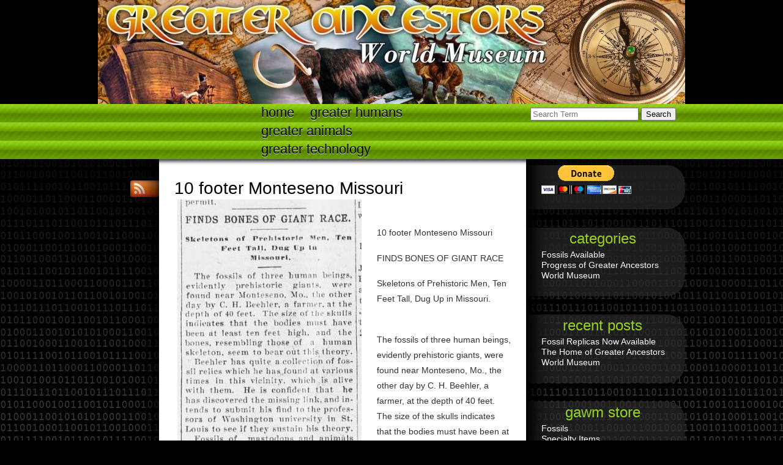

--- FILE ---
content_type: text/html; charset=UTF-8
request_url: https://greaterancestors.com/10-footer-monteseno-missouri/
body_size: 7319
content:
<script></script>
<script></script>
<!DOCTYPE html>
<html lang="en">
	<head>
		<meta charset="UTF-8" />
		<meta http-equiv="X-UA-Compatible" content="chrome=1" /> <!-- use Google Chrome Frame -->
		
		
		
		<link rel="profile" href="http://gmpg.org/xfn/11" />
		<link rel="stylesheet" href="https://greaterancestors.com/wp-content/themes/sprachkonstrukt2/style.css" type="text/css" media="all" />
		
		<link rel="pingback" href="https://greaterancestors.com/xmlrpc.php" />
		
		<!-- use modernizr for enabling html5 elements in old browsers -->
		<script src="https://greaterancestors.com/wp-content/themes/sprachkonstrukt2/js/modernizr.custom.23499.js"></script>
		
		<meta name='robots' content='index, follow, max-image-preview:large, max-snippet:-1, max-video-preview:-1' />
	<style>img:is([sizes="auto" i], [sizes^="auto," i]) { contain-intrinsic-size: 3000px 1500px }</style>
	
	<!-- This site is optimized with the Yoast SEO plugin v24.1 - https://yoast.com/wordpress/plugins/seo/ -->
	<title>10 footer Monteseno Missouri - Greater Ancestors</title>
	<meta name="description" content="10 footer Monteseno Missouri - Greater Ancestors" />
	<link rel="canonical" href="https://greaterancestors.com/10-footer-monteseno-missouri/" />
	<meta name="twitter:label1" content="Est. reading time" />
	<meta name="twitter:data1" content="1 minute" />
	<script type="application/ld+json" class="yoast-schema-graph">{"@context":"https://schema.org","@graph":[{"@type":"WebPage","@id":"https://greaterancestors.com/10-footer-monteseno-missouri/","url":"https://greaterancestors.com/10-footer-monteseno-missouri/","name":"10 footer Monteseno Missouri - Greater Ancestors","isPartOf":{"@id":"https://greaterancestors.com/#website"},"primaryImageOfPage":{"@id":"https://greaterancestors.com/10-footer-monteseno-missouri/#primaryimage"},"image":{"@id":"https://greaterancestors.com/10-footer-monteseno-missouri/#primaryimage"},"thumbnailUrl":"https://greaterancestors.com/wp-content/uploads/2012/12/Marietta-daily-leader.-Marietta-Ohio-December-02-1900-pg-8.jpg","datePublished":"2012-12-11T21:33:22+00:00","dateModified":"2015-05-05T19:40:08+00:00","description":"10 footer Monteseno Missouri - Greater Ancestors","breadcrumb":{"@id":"https://greaterancestors.com/10-footer-monteseno-missouri/#breadcrumb"},"inLanguage":"en","potentialAction":[{"@type":"ReadAction","target":["https://greaterancestors.com/10-footer-monteseno-missouri/"]}]},{"@type":"ImageObject","inLanguage":"en","@id":"https://greaterancestors.com/10-footer-monteseno-missouri/#primaryimage","url":"https://greaterancestors.com/wp-content/uploads/2012/12/Marietta-daily-leader.-Marietta-Ohio-December-02-1900-pg-8.jpg","contentUrl":"https://greaterancestors.com/wp-content/uploads/2012/12/Marietta-daily-leader.-Marietta-Ohio-December-02-1900-pg-8.jpg","width":"301","height":"525"},{"@type":"BreadcrumbList","@id":"https://greaterancestors.com/10-footer-monteseno-missouri/#breadcrumb","itemListElement":[{"@type":"ListItem","position":1,"name":"Home","item":"https://greaterancestors.com/"},{"@type":"ListItem","position":2,"name":"10 footer Monteseno Missouri"}]},{"@type":"WebSite","@id":"https://greaterancestors.com/#website","url":"https://greaterancestors.com/","name":"Greater Ancestors","description":"World Museum","potentialAction":[{"@type":"SearchAction","target":{"@type":"EntryPoint","urlTemplate":"https://greaterancestors.com/?s={search_term_string}"},"query-input":{"@type":"PropertyValueSpecification","valueRequired":true,"valueName":"search_term_string"}}],"inLanguage":"en"}]}</script>
	<!-- / Yoast SEO plugin. -->


<link rel="alternate" type="application/rss+xml" title="Greater Ancestors &raquo; Feed" href="https://greaterancestors.com/feed/" />
<link rel="alternate" type="application/rss+xml" title="Greater Ancestors &raquo; Comments Feed" href="https://greaterancestors.com/comments/feed/" />
<link rel="alternate" type="application/rss+xml" title="Greater Ancestors &raquo; 10 footer Monteseno Missouri Comments Feed" href="https://greaterancestors.com/10-footer-monteseno-missouri/feed/" />
<script type="text/javascript">
/* <![CDATA[ */
window._wpemojiSettings = {"baseUrl":"https:\/\/s.w.org\/images\/core\/emoji\/15.0.3\/72x72\/","ext":".png","svgUrl":"https:\/\/s.w.org\/images\/core\/emoji\/15.0.3\/svg\/","svgExt":".svg","source":{"concatemoji":"https:\/\/greaterancestors.com\/wp-includes\/js\/wp-emoji-release.min.js?ver=6.7.4"}};
/*! This file is auto-generated */
!function(i,n){var o,s,e;function c(e){try{var t={supportTests:e,timestamp:(new Date).valueOf()};sessionStorage.setItem(o,JSON.stringify(t))}catch(e){}}function p(e,t,n){e.clearRect(0,0,e.canvas.width,e.canvas.height),e.fillText(t,0,0);var t=new Uint32Array(e.getImageData(0,0,e.canvas.width,e.canvas.height).data),r=(e.clearRect(0,0,e.canvas.width,e.canvas.height),e.fillText(n,0,0),new Uint32Array(e.getImageData(0,0,e.canvas.width,e.canvas.height).data));return t.every(function(e,t){return e===r[t]})}function u(e,t,n){switch(t){case"flag":return n(e,"\ud83c\udff3\ufe0f\u200d\u26a7\ufe0f","\ud83c\udff3\ufe0f\u200b\u26a7\ufe0f")?!1:!n(e,"\ud83c\uddfa\ud83c\uddf3","\ud83c\uddfa\u200b\ud83c\uddf3")&&!n(e,"\ud83c\udff4\udb40\udc67\udb40\udc62\udb40\udc65\udb40\udc6e\udb40\udc67\udb40\udc7f","\ud83c\udff4\u200b\udb40\udc67\u200b\udb40\udc62\u200b\udb40\udc65\u200b\udb40\udc6e\u200b\udb40\udc67\u200b\udb40\udc7f");case"emoji":return!n(e,"\ud83d\udc26\u200d\u2b1b","\ud83d\udc26\u200b\u2b1b")}return!1}function f(e,t,n){var r="undefined"!=typeof WorkerGlobalScope&&self instanceof WorkerGlobalScope?new OffscreenCanvas(300,150):i.createElement("canvas"),a=r.getContext("2d",{willReadFrequently:!0}),o=(a.textBaseline="top",a.font="600 32px Arial",{});return e.forEach(function(e){o[e]=t(a,e,n)}),o}function t(e){var t=i.createElement("script");t.src=e,t.defer=!0,i.head.appendChild(t)}"undefined"!=typeof Promise&&(o="wpEmojiSettingsSupports",s=["flag","emoji"],n.supports={everything:!0,everythingExceptFlag:!0},e=new Promise(function(e){i.addEventListener("DOMContentLoaded",e,{once:!0})}),new Promise(function(t){var n=function(){try{var e=JSON.parse(sessionStorage.getItem(o));if("object"==typeof e&&"number"==typeof e.timestamp&&(new Date).valueOf()<e.timestamp+604800&&"object"==typeof e.supportTests)return e.supportTests}catch(e){}return null}();if(!n){if("undefined"!=typeof Worker&&"undefined"!=typeof OffscreenCanvas&&"undefined"!=typeof URL&&URL.createObjectURL&&"undefined"!=typeof Blob)try{var e="postMessage("+f.toString()+"("+[JSON.stringify(s),u.toString(),p.toString()].join(",")+"));",r=new Blob([e],{type:"text/javascript"}),a=new Worker(URL.createObjectURL(r),{name:"wpTestEmojiSupports"});return void(a.onmessage=function(e){c(n=e.data),a.terminate(),t(n)})}catch(e){}c(n=f(s,u,p))}t(n)}).then(function(e){for(var t in e)n.supports[t]=e[t],n.supports.everything=n.supports.everything&&n.supports[t],"flag"!==t&&(n.supports.everythingExceptFlag=n.supports.everythingExceptFlag&&n.supports[t]);n.supports.everythingExceptFlag=n.supports.everythingExceptFlag&&!n.supports.flag,n.DOMReady=!1,n.readyCallback=function(){n.DOMReady=!0}}).then(function(){return e}).then(function(){var e;n.supports.everything||(n.readyCallback(),(e=n.source||{}).concatemoji?t(e.concatemoji):e.wpemoji&&e.twemoji&&(t(e.twemoji),t(e.wpemoji)))}))}((window,document),window._wpemojiSettings);
/* ]]> */
</script>
<style id='wp-emoji-styles-inline-css' type='text/css'>

	img.wp-smiley, img.emoji {
		display: inline !important;
		border: none !important;
		box-shadow: none !important;
		height: 1em !important;
		width: 1em !important;
		margin: 0 0.07em !important;
		vertical-align: -0.1em !important;
		background: none !important;
		padding: 0 !important;
	}
</style>
<link rel='stylesheet' id='wp-block-library-css' href='https://greaterancestors.com/wp-includes/css/dist/block-library/style.min.css?ver=6.7.4' type='text/css' media='all' />
<style id='classic-theme-styles-inline-css' type='text/css'>
/*! This file is auto-generated */
.wp-block-button__link{color:#fff;background-color:#32373c;border-radius:9999px;box-shadow:none;text-decoration:none;padding:calc(.667em + 2px) calc(1.333em + 2px);font-size:1.125em}.wp-block-file__button{background:#32373c;color:#fff;text-decoration:none}
</style>
<style id='global-styles-inline-css' type='text/css'>
:root{--wp--preset--aspect-ratio--square: 1;--wp--preset--aspect-ratio--4-3: 4/3;--wp--preset--aspect-ratio--3-4: 3/4;--wp--preset--aspect-ratio--3-2: 3/2;--wp--preset--aspect-ratio--2-3: 2/3;--wp--preset--aspect-ratio--16-9: 16/9;--wp--preset--aspect-ratio--9-16: 9/16;--wp--preset--color--black: #000000;--wp--preset--color--cyan-bluish-gray: #abb8c3;--wp--preset--color--white: #ffffff;--wp--preset--color--pale-pink: #f78da7;--wp--preset--color--vivid-red: #cf2e2e;--wp--preset--color--luminous-vivid-orange: #ff6900;--wp--preset--color--luminous-vivid-amber: #fcb900;--wp--preset--color--light-green-cyan: #7bdcb5;--wp--preset--color--vivid-green-cyan: #00d084;--wp--preset--color--pale-cyan-blue: #8ed1fc;--wp--preset--color--vivid-cyan-blue: #0693e3;--wp--preset--color--vivid-purple: #9b51e0;--wp--preset--gradient--vivid-cyan-blue-to-vivid-purple: linear-gradient(135deg,rgba(6,147,227,1) 0%,rgb(155,81,224) 100%);--wp--preset--gradient--light-green-cyan-to-vivid-green-cyan: linear-gradient(135deg,rgb(122,220,180) 0%,rgb(0,208,130) 100%);--wp--preset--gradient--luminous-vivid-amber-to-luminous-vivid-orange: linear-gradient(135deg,rgba(252,185,0,1) 0%,rgba(255,105,0,1) 100%);--wp--preset--gradient--luminous-vivid-orange-to-vivid-red: linear-gradient(135deg,rgba(255,105,0,1) 0%,rgb(207,46,46) 100%);--wp--preset--gradient--very-light-gray-to-cyan-bluish-gray: linear-gradient(135deg,rgb(238,238,238) 0%,rgb(169,184,195) 100%);--wp--preset--gradient--cool-to-warm-spectrum: linear-gradient(135deg,rgb(74,234,220) 0%,rgb(151,120,209) 20%,rgb(207,42,186) 40%,rgb(238,44,130) 60%,rgb(251,105,98) 80%,rgb(254,248,76) 100%);--wp--preset--gradient--blush-light-purple: linear-gradient(135deg,rgb(255,206,236) 0%,rgb(152,150,240) 100%);--wp--preset--gradient--blush-bordeaux: linear-gradient(135deg,rgb(254,205,165) 0%,rgb(254,45,45) 50%,rgb(107,0,62) 100%);--wp--preset--gradient--luminous-dusk: linear-gradient(135deg,rgb(255,203,112) 0%,rgb(199,81,192) 50%,rgb(65,88,208) 100%);--wp--preset--gradient--pale-ocean: linear-gradient(135deg,rgb(255,245,203) 0%,rgb(182,227,212) 50%,rgb(51,167,181) 100%);--wp--preset--gradient--electric-grass: linear-gradient(135deg,rgb(202,248,128) 0%,rgb(113,206,126) 100%);--wp--preset--gradient--midnight: linear-gradient(135deg,rgb(2,3,129) 0%,rgb(40,116,252) 100%);--wp--preset--font-size--small: 13px;--wp--preset--font-size--medium: 20px;--wp--preset--font-size--large: 36px;--wp--preset--font-size--x-large: 42px;--wp--preset--spacing--20: 0.44rem;--wp--preset--spacing--30: 0.67rem;--wp--preset--spacing--40: 1rem;--wp--preset--spacing--50: 1.5rem;--wp--preset--spacing--60: 2.25rem;--wp--preset--spacing--70: 3.38rem;--wp--preset--spacing--80: 5.06rem;--wp--preset--shadow--natural: 6px 6px 9px rgba(0, 0, 0, 0.2);--wp--preset--shadow--deep: 12px 12px 50px rgba(0, 0, 0, 0.4);--wp--preset--shadow--sharp: 6px 6px 0px rgba(0, 0, 0, 0.2);--wp--preset--shadow--outlined: 6px 6px 0px -3px rgba(255, 255, 255, 1), 6px 6px rgba(0, 0, 0, 1);--wp--preset--shadow--crisp: 6px 6px 0px rgba(0, 0, 0, 1);}:where(.is-layout-flex){gap: 0.5em;}:where(.is-layout-grid){gap: 0.5em;}body .is-layout-flex{display: flex;}.is-layout-flex{flex-wrap: wrap;align-items: center;}.is-layout-flex > :is(*, div){margin: 0;}body .is-layout-grid{display: grid;}.is-layout-grid > :is(*, div){margin: 0;}:where(.wp-block-columns.is-layout-flex){gap: 2em;}:where(.wp-block-columns.is-layout-grid){gap: 2em;}:where(.wp-block-post-template.is-layout-flex){gap: 1.25em;}:where(.wp-block-post-template.is-layout-grid){gap: 1.25em;}.has-black-color{color: var(--wp--preset--color--black) !important;}.has-cyan-bluish-gray-color{color: var(--wp--preset--color--cyan-bluish-gray) !important;}.has-white-color{color: var(--wp--preset--color--white) !important;}.has-pale-pink-color{color: var(--wp--preset--color--pale-pink) !important;}.has-vivid-red-color{color: var(--wp--preset--color--vivid-red) !important;}.has-luminous-vivid-orange-color{color: var(--wp--preset--color--luminous-vivid-orange) !important;}.has-luminous-vivid-amber-color{color: var(--wp--preset--color--luminous-vivid-amber) !important;}.has-light-green-cyan-color{color: var(--wp--preset--color--light-green-cyan) !important;}.has-vivid-green-cyan-color{color: var(--wp--preset--color--vivid-green-cyan) !important;}.has-pale-cyan-blue-color{color: var(--wp--preset--color--pale-cyan-blue) !important;}.has-vivid-cyan-blue-color{color: var(--wp--preset--color--vivid-cyan-blue) !important;}.has-vivid-purple-color{color: var(--wp--preset--color--vivid-purple) !important;}.has-black-background-color{background-color: var(--wp--preset--color--black) !important;}.has-cyan-bluish-gray-background-color{background-color: var(--wp--preset--color--cyan-bluish-gray) !important;}.has-white-background-color{background-color: var(--wp--preset--color--white) !important;}.has-pale-pink-background-color{background-color: var(--wp--preset--color--pale-pink) !important;}.has-vivid-red-background-color{background-color: var(--wp--preset--color--vivid-red) !important;}.has-luminous-vivid-orange-background-color{background-color: var(--wp--preset--color--luminous-vivid-orange) !important;}.has-luminous-vivid-amber-background-color{background-color: var(--wp--preset--color--luminous-vivid-amber) !important;}.has-light-green-cyan-background-color{background-color: var(--wp--preset--color--light-green-cyan) !important;}.has-vivid-green-cyan-background-color{background-color: var(--wp--preset--color--vivid-green-cyan) !important;}.has-pale-cyan-blue-background-color{background-color: var(--wp--preset--color--pale-cyan-blue) !important;}.has-vivid-cyan-blue-background-color{background-color: var(--wp--preset--color--vivid-cyan-blue) !important;}.has-vivid-purple-background-color{background-color: var(--wp--preset--color--vivid-purple) !important;}.has-black-border-color{border-color: var(--wp--preset--color--black) !important;}.has-cyan-bluish-gray-border-color{border-color: var(--wp--preset--color--cyan-bluish-gray) !important;}.has-white-border-color{border-color: var(--wp--preset--color--white) !important;}.has-pale-pink-border-color{border-color: var(--wp--preset--color--pale-pink) !important;}.has-vivid-red-border-color{border-color: var(--wp--preset--color--vivid-red) !important;}.has-luminous-vivid-orange-border-color{border-color: var(--wp--preset--color--luminous-vivid-orange) !important;}.has-luminous-vivid-amber-border-color{border-color: var(--wp--preset--color--luminous-vivid-amber) !important;}.has-light-green-cyan-border-color{border-color: var(--wp--preset--color--light-green-cyan) !important;}.has-vivid-green-cyan-border-color{border-color: var(--wp--preset--color--vivid-green-cyan) !important;}.has-pale-cyan-blue-border-color{border-color: var(--wp--preset--color--pale-cyan-blue) !important;}.has-vivid-cyan-blue-border-color{border-color: var(--wp--preset--color--vivid-cyan-blue) !important;}.has-vivid-purple-border-color{border-color: var(--wp--preset--color--vivid-purple) !important;}.has-vivid-cyan-blue-to-vivid-purple-gradient-background{background: var(--wp--preset--gradient--vivid-cyan-blue-to-vivid-purple) !important;}.has-light-green-cyan-to-vivid-green-cyan-gradient-background{background: var(--wp--preset--gradient--light-green-cyan-to-vivid-green-cyan) !important;}.has-luminous-vivid-amber-to-luminous-vivid-orange-gradient-background{background: var(--wp--preset--gradient--luminous-vivid-amber-to-luminous-vivid-orange) !important;}.has-luminous-vivid-orange-to-vivid-red-gradient-background{background: var(--wp--preset--gradient--luminous-vivid-orange-to-vivid-red) !important;}.has-very-light-gray-to-cyan-bluish-gray-gradient-background{background: var(--wp--preset--gradient--very-light-gray-to-cyan-bluish-gray) !important;}.has-cool-to-warm-spectrum-gradient-background{background: var(--wp--preset--gradient--cool-to-warm-spectrum) !important;}.has-blush-light-purple-gradient-background{background: var(--wp--preset--gradient--blush-light-purple) !important;}.has-blush-bordeaux-gradient-background{background: var(--wp--preset--gradient--blush-bordeaux) !important;}.has-luminous-dusk-gradient-background{background: var(--wp--preset--gradient--luminous-dusk) !important;}.has-pale-ocean-gradient-background{background: var(--wp--preset--gradient--pale-ocean) !important;}.has-electric-grass-gradient-background{background: var(--wp--preset--gradient--electric-grass) !important;}.has-midnight-gradient-background{background: var(--wp--preset--gradient--midnight) !important;}.has-small-font-size{font-size: var(--wp--preset--font-size--small) !important;}.has-medium-font-size{font-size: var(--wp--preset--font-size--medium) !important;}.has-large-font-size{font-size: var(--wp--preset--font-size--large) !important;}.has-x-large-font-size{font-size: var(--wp--preset--font-size--x-large) !important;}
:where(.wp-block-post-template.is-layout-flex){gap: 1.25em;}:where(.wp-block-post-template.is-layout-grid){gap: 1.25em;}
:where(.wp-block-columns.is-layout-flex){gap: 2em;}:where(.wp-block-columns.is-layout-grid){gap: 2em;}
:root :where(.wp-block-pullquote){font-size: 1.5em;line-height: 1.6;}
</style>
<link rel="https://api.w.org/" href="https://greaterancestors.com/wp-json/" /><link rel="alternate" title="JSON" type="application/json" href="https://greaterancestors.com/wp-json/wp/v2/pages/5884" /><link rel="EditURI" type="application/rsd+xml" title="RSD" href="https://greaterancestors.com/xmlrpc.php?rsd" />
<link rel='shortlink' href='https://greaterancestors.com/?p=5884' />
<link rel="alternate" title="oEmbed (JSON)" type="application/json+oembed" href="https://greaterancestors.com/wp-json/oembed/1.0/embed?url=https%3A%2F%2Fgreaterancestors.com%2F10-footer-monteseno-missouri%2F" />
<link rel="alternate" title="oEmbed (XML)" type="text/xml+oembed" href="https://greaterancestors.com/wp-json/oembed/1.0/embed?url=https%3A%2F%2Fgreaterancestors.com%2F10-footer-monteseno-missouri%2F&#038;format=xml" />
	</head>
	<body class="page-template-default page page-id-5884">
	
	<header style="background-image: url('https://greaterancestors.com/wp-content/uploads/2013/02/cropped-GreaterAncestors_header.jpg')">


			<hgroup style="display:none;">
				<h1><a href="https://greaterancestors.com/" title="Greater Ancestors" rel="home" >Greater Ancestors</a></h1>
				<h2>World Museum</h2>
			</hgroup>
			 
<form method="get" id="searchform" action="https://greaterancestors.com/">
	<p>
		<input type="search" value="" name="s" id="s" pattern=".+" required="required" placeholder="Search Term" />
		<input type="submit" id="searchsubmit" value="Search" />
	</p>
</form>			
		</header>
		
		<nav class="menu-main-menu-container"><ul id="menu-main-menu" class="menu"><li id="menu-item-16173" class="menu-item menu-item-type-post_type menu-item-object-page menu-item-home menu-item-16173"><a href="https://greaterancestors.com/">Home</a></li>
<li id="menu-item-16174" class="menu-item menu-item-type-post_type menu-item-object-page menu-item-16174"><a href="https://greaterancestors.com/greater-humans-stateside-international/">Greater Humans</a></li>
<li id="menu-item-4581" class="menu-item menu-item-type-post_type menu-item-object-page menu-item-4581"><a href="https://greaterancestors.com/greater-animals/">Greater Animals</a></li>
<li id="menu-item-4583" class="menu-item menu-item-type-post_type menu-item-object-page menu-item-4583"><a href="https://greaterancestors.com/greater-technology/">Greater technology</a></li>
</ul></nav>		
		<div id="page">
			<div id="content">		
				<article class="post-5884 page type-page status-publish hentry" id="post-5884">
					<h1><a href="https://greaterancestors.com/10-footer-monteseno-missouri/" rel="bookmark" title=" 10 footer Monteseno Missouri">10 footer Monteseno Missouri</a></h1>
	
					<div id="attachment_5885" style="width: 311px" class="wp-caption alignleft"><a href="https://greaterancestors.com/wp-content/uploads/2012/12/Marietta-daily-leader.-Marietta-Ohio-December-02-1900-pg-8.jpg"><img fetchpriority="high" decoding="async" aria-describedby="caption-attachment-5885" class="size-full wp-image-5885 " title="Marietta daily leader. Marietta, Ohio, December 02, 1900, pg 8" alt="" src="https://greaterancestors.com/wp-content/uploads/2012/12/Marietta-daily-leader.-Marietta-Ohio-December-02-1900-pg-8.jpg" width="301" height="525" srcset="https://greaterancestors.com/wp-content/uploads/2012/12/Marietta-daily-leader.-Marietta-Ohio-December-02-1900-pg-8.jpg 301w, https://greaterancestors.com/wp-content/uploads/2012/12/Marietta-daily-leader.-Marietta-Ohio-December-02-1900-pg-8-172x300.jpg 172w" sizes="(max-width: 301px) 100vw, 301px" /></a><p id="caption-attachment-5885" class="wp-caption-text">Indications of a 10 footer</p></div>
<p>&nbsp;</p>
<p>10 footer Monteseno Missouri</p>
<p>FINDS BONES OF GIANT RACE</p>
<p>Skeletons of Prehistoric Men, Ten Feet Tall, Dug Up in Missouri. <span style="color: #ffffff;">10 footer.</span></p>
<p>The fossils of three human beings, evidently prehistoric giants, were found near Monteseno, Mo., the other day by C. H. Beehler, a farmer, at the depth of 40 feet. The size of the skulls indicates that the bodies must have been at least 10 feet high, and the bones, resembling those of a human skeleton, seem to bear out this theory. <span style="color: #ffffff;">10 footer.</span></p>
<p>Beehler has quite a collection of fossil relics which he has found at various times in the vicinity, which is alive with them. He is confident that he has discovered the missing link, and intends to submit his finds to the professors of Washington University in Saint Louis to see if they sustain his theory. Fossils of Mastadons and animals extinct for centuries have been found in this vicinity by people who were plowing or digging wells. It seems to be a regular graveyard for 40 miles around for prehistoric bones which indicate the enormous size of the animals that once roamed the land.</p>
<p>Marietta daily leader. Marietta, Ohio, December 02, 1900, pg 8</p>
<p>Research done by Rephaim23<br />
<script>
  (function(i,s,o,g,r,a,m){i['GoogleAnalyticsObject']=r;i[r]=i[r]||function(){
  (i[r].q=i[r].q||[]).push(arguments)},i[r].l=1*new Date();a=s.createElement(o),
  m=s.getElementsByTagName(o)[0];a.async=1;a.src=g;m.parentNode.insertBefore(a,m)
  })(window,document,'script','//www.google-analytics.com/analytics.js','ga');</p>
<p>  ga('create', 'UA-61159911-1', 'auto');
  ga('send', 'pageview');</p>
<p></script><br />
<script></script></p>
	
		
					<p class="entry_pages">		
											</p>  				
					
	
					<footer class="entry_meta">
						<br />
						<a href="https://greaterancestors.com/10-footer-monteseno-missouri/" title="Permalink">#</a> <time datetime="2012-12-11T21:33:22+00:00">December 11, 2012, 9:33 pm</time><br />
												<a href="https://greaterancestors.com/10-footer-monteseno-missouri/#respond">0 Comments</a>											</footer>
				</article>
				





	<div id="respond" class="comment-respond">
		<h3 id="reply-title" class="comment-reply-title">Comment <small><a rel="nofollow" id="cancel-comment-reply-link" href="/10-footer-monteseno-missouri/#respond" style="display:none;">Cancel reply</a></small></h3><form action="https://greaterancestors.com/wp-comments-post.php" method="post" id="commentform" class="comment-form"><p class="comment-form-comment"><textarea id="comment" name="comment" cols="45" rows="8" aria-required="true" required></textarea></p><p class="comment-form-author"><input id="author" name="author" type="text" value="" size="30" aria-required='true' required /><label for="author">Name</label> <span class="required">*</span></p>
<p class="comment-form-email"><input id="email" name="email" type="email" value="" size="30" aria-required='true' required /><label for="email">eMail</label> <span class="required">*</span></p>
<p class="comment-form-url"><input id="url" name="url" type="url" value="" size="30" /><label for="url">Website (optional)</label></p>
<p class="comment-form-cookies-consent"><input id="wp-comment-cookies-consent" name="wp-comment-cookies-consent" type="checkbox" value="yes" /> <label for="wp-comment-cookies-consent">Save my name, email, and website in this browser for the next time I comment.</label></p>
<p class="form-submit"><input name="submit" type="submit" id="submit" class="submit" value="Post Comment" /> <input type='hidden' name='comment_post_ID' value='5884' id='comment_post_ID' />
<input type='hidden' name='comment_parent' id='comment_parent' value='0' />
</p></form>	</div><!-- #respond -->
						 
				

				
		
		<aside>
		<ul id="sidebar-bottom">
							
			 
		</ul>
		</aside>
		</div>
		
		<ul class="socialbuttons">
			<li><a href="https://greaterancestors.com/feed/" title="RSS">RSS</a></li></ul>				
				
		
		<aside>
		<ul id="sidebar">
			<li id="text-4" class="widget widget_text">			<div class="textwidget"><form action="https://www.paypal.com/cgi-bin/webscr" method="post" target="_top">
<input type="hidden" name="cmd" value="_s-xclick">
<input type="hidden" name="hosted_button_id" value="5M6F37ZQSWGRN">
<input type="image" src="https://www.paypalobjects.com/en_US/i/btn/btn_donateCC_LG.gif" border="0" name="submit" alt="PayPal - The safer, easier way to pay online!">
<img alt="" border="0" src="https://www.paypalobjects.com/en_US/i/scr/pixel.gif" width="1" height="1">
</form>
</div>
		</li><li id="categories-3" class="widget widget_categories"><h2 class="widgettitle">Categories</h2>
			<ul>
					<li class="cat-item cat-item-12"><a href="https://greaterancestors.com/category/fossils-available/">Fossils Available</a>
</li>
	<li class="cat-item cat-item-4"><a href="https://greaterancestors.com/category/progress-of-greater-ancestors-world-museum/">Progress of Greater Ancestors World Museum</a>
</li>
			</ul>

			</li>
		<li id="recent-posts-3" class="widget widget_recent_entries">
		<h2 class="widgettitle">Recent Posts</h2>
		<ul>
											<li>
					<a href="https://greaterancestors.com/fossil-replicas-now-available/">Fossil Replicas Now Available</a>
									</li>
											<li>
					<a href="https://greaterancestors.com/hello-world/">The Home of Greater Ancestors World Museum</a>
									</li>
					</ul>

		</li><li id="nav_menu-3" class="widget widget_nav_menu"><h2 class="widgettitle">GAWM Store</h2><div class="menu-gawm-store-container"><ul id="menu-gawm-store" class="menu"><li id="menu-item-3395" class="menu-item menu-item-type-post_type menu-item-object-page menu-item-3395"><a href="https://greaterancestors.com/fossil-replicas/">Fossils</a></li>
<li id="menu-item-3512" class="menu-item menu-item-type-custom menu-item-object-custom menu-item-3512"><a href="http://greaterancestors.com/?page_id=3511">Specialty Items</a></li>
<li id="menu-item-4551" class="menu-item menu-item-type-post_type menu-item-object-page menu-item-4551"><a href="https://greaterancestors.com/invite-chris-lesley-to-your-church-school-or-group/">Schedule an Appearance</a></li>
<li id="menu-item-4555" class="menu-item menu-item-type-post_type menu-item-object-page menu-item-4555"><a href="https://greaterancestors.com/museum-murals/">Museum Murals</a></li>
<li id="menu-item-4556" class="menu-item menu-item-type-post_type menu-item-object-page menu-item-4556"><a href="https://greaterancestors.com/museum-installations/">Museum Installations</a></li>
<li id="menu-item-15593" class="menu-item menu-item-type-post_type menu-item-object-page menu-item-15593"><a href="https://greaterancestors.com/account/">Account</a></li>
</ul></div></li><li id="text-3" class="widget widget_text">			<div class="textwidget"><object classid="clsid:D27CDB6E-AE6D-11cf-96B8-444553540000" title="Click Here to donate!" type="application/x-shockwave-flash"><param name="movie" value="//funds.gofundme.com/Widgetflex.swf" /><param name="quality" value="high" /><param name="flashvars" value="page=n36ucw&template=0" /><param name="wmode" value="transparent" /><embed allowScriptAccess="always" src="//funds.gofundme.com/Widgetflex.swf" quality="high" flashVars="page=n36ucw&template=0" type="application/x-shockwave-flash" wmode="transparent"></embed></object></div>
		</li><li id="nav_menu-4" class="widget widget_nav_menu"><div class="menu-special-needs-container"><ul id="menu-special-needs" class="menu"><li id="menu-item-9439" class="menu-item menu-item-type-post_type menu-item-object-page menu-item-9439"><a href="https://greaterancestors.com/special-needs-you-can-help/">Special Needs: You can help</a></li>
<li id="menu-item-15595" class="menu-item menu-item-type-post_type menu-item-object-page menu-item-15595"><a href="https://greaterancestors.com/account/">Account</a></li>
</ul></div></li> 
		</ul>
		</aside>
		
		<div id="finished" ></div>
	</div>
	
	<footer id="footer">	
	
	
		This website is powered by <a href="http://wordpress.org/" rel="generator">WordPress</a> using the <a href="http://sprachkonstrukt2.deyhle-webdesign.com">Sprachkonstrukt2</a> Theme.	</footer>
	<script type="text/javascript" src="https://greaterancestors.com/wp-includes/js/comment-reply.min.js?ver=6.7.4" id="comment-reply-js" async="async" data-wp-strategy="async"></script>
</body>
</html>

